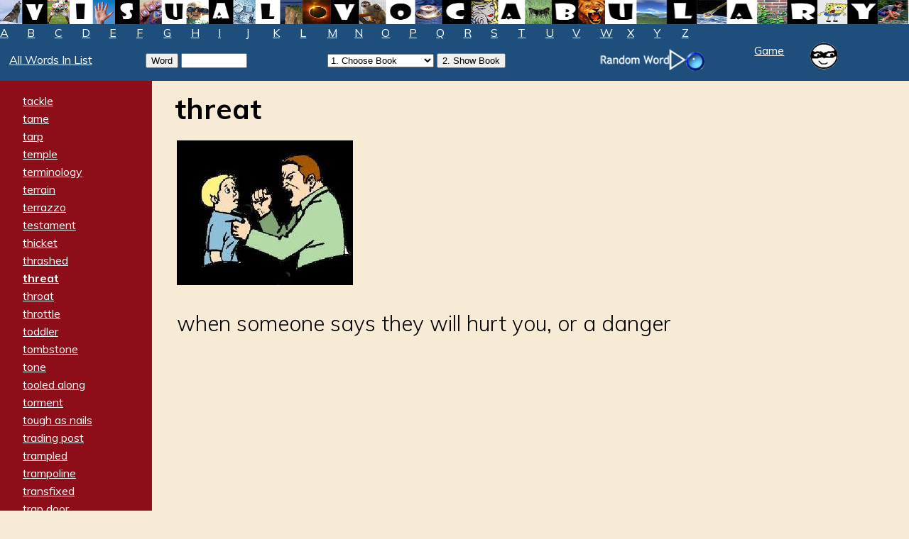

--- FILE ---
content_type: text/html; charset=UTF-8
request_url: http://visual-vocab.com/visual_vocabulary/public/visual_vocab.php?id=2079&letter=t
body_size: 3095
content:
<!DOCTYPE html PUBLIC "-//W3C//DTD HTML 4.01 Transitional//EN"
   "http://www.w3.org/TR/html4/loose.dtd">

<html lang="en">
  <head>
    <title>Visual Vocabulary</title>
	<link href="stylesheets/public.css" media="all" rel="stylesheet" type="text/css" /> 
<link href="https://fonts.googleapis.com/css?family=Muli:300,400,400i,700" rel="stylesheet">
<link href="https://fonts.googleapis.com/css?family=Kalam:300,700" rel="stylesheet">
<!--
<link href="https://fonts.googleapis.com/css?family=Josefin+Sans|Lato|Open+Sans|Questrial|Montserrat" rel="stylesheet">
<link href="https://fonts.googleapis.com/css?family=Muli" rel="stylesheet">
	-->   
  </head>
  <body><!-- Google tag (gtag.js) -->
<script async src="https://www.googletagmanager.com/gtag/js?id=G-T60LSP675N"></script>
<script>
  window.dataLayer = window.dataLayer || [];
  function gtag(){dataLayer.push(arguments);}
  gtag('js', new Date());

  gtag('config', 'G-T60LSP675N');
</script>

<div id="example-container">
	<img src="images/Vocab Tiles/visual.jpg"><img src="images/Vocab Tiles/vocab.jpg"><img src="images/Vocab Tiles/ulary.jpg">
</div>


<div id="letters">
	
				<div style = "float:left; width: 3%;"> 
				<a href="visual_vocab.php?letter=a">A</a>&nbsp;&nbsp;
			</div> 
				<div style = "float:left; width: 3%;"> 
				<a href="visual_vocab.php?letter=b">B</a>&nbsp;&nbsp;
			</div> 
				<div style = "float:left; width: 3%;"> 
				<a href="visual_vocab.php?letter=c">C</a>&nbsp;&nbsp;
			</div> 
				<div style = "float:left; width: 3%;"> 
				<a href="visual_vocab.php?letter=d">D</a>&nbsp;&nbsp;
			</div> 
				<div style = "float:left; width: 3%;"> 
				<a href="visual_vocab.php?letter=e">E</a>&nbsp;&nbsp;
			</div> 
				<div style = "float:left; width: 3%;"> 
				<a href="visual_vocab.php?letter=f">F</a>&nbsp;&nbsp;
			</div> 
				<div style = "float:left; width: 3%;"> 
				<a href="visual_vocab.php?letter=g">G</a>&nbsp;&nbsp;
			</div> 
				<div style = "float:left; width: 3%;"> 
				<a href="visual_vocab.php?letter=h">H</a>&nbsp;&nbsp;
			</div> 
				<div style = "float:left; width: 3%;"> 
				<a href="visual_vocab.php?letter=i">I</a>&nbsp;&nbsp;
			</div> 
				<div style = "float:left; width: 3%;"> 
				<a href="visual_vocab.php?letter=j">J</a>&nbsp;&nbsp;
			</div> 
				<div style = "float:left; width: 3%;"> 
				<a href="visual_vocab.php?letter=k">K</a>&nbsp;&nbsp;
			</div> 
				<div style = "float:left; width: 3%;"> 
				<a href="visual_vocab.php?letter=l">L</a>&nbsp;&nbsp;
			</div> 
				<div style = "float:left; width: 3%;"> 
				<a href="visual_vocab.php?letter=m">M</a>&nbsp;&nbsp;
			</div> 
				<div style = "float:left; width: 3%;"> 
				<a href="visual_vocab.php?letter=n">N</a>&nbsp;&nbsp;
			</div> 
				<div style = "float:left; width: 3%;"> 
				<a href="visual_vocab.php?letter=o">O</a>&nbsp;&nbsp;
			</div> 
				<div style = "float:left; width: 3%;"> 
				<a href="visual_vocab.php?letter=p">P</a>&nbsp;&nbsp;
			</div> 
				<div style = "float:left; width: 3%;"> 
				<a href="visual_vocab.php?letter=q">Q</a>&nbsp;&nbsp;
			</div> 
				<div style = "float:left; width: 3%;"> 
				<a href="visual_vocab.php?letter=r">R</a>&nbsp;&nbsp;
			</div> 
				<div style = "float:left; width: 3%;"> 
				<a href="visual_vocab.php?letter=s">S</a>&nbsp;&nbsp;
			</div> 
				<div style = "float:left; width: 3%;"> 
				<a href="visual_vocab.php?letter=t">T</a>&nbsp;&nbsp;
			</div> 
				<div style = "float:left; width: 3%;"> 
				<a href="visual_vocab.php?letter=u">U</a>&nbsp;&nbsp;
			</div> 
				<div style = "float:left; width: 3%;"> 
				<a href="visual_vocab.php?letter=v">V</a>&nbsp;&nbsp;
			</div> 
				<div style = "float:left; width: 3%;"> 
				<a href="visual_vocab.php?letter=w">W</a>&nbsp;&nbsp;
			</div> 
				<div style = "float:left; width: 3%;"> 
				<a href="visual_vocab.php?letter=x">X</a>&nbsp;&nbsp;
			</div> 
				<div style = "float:left; width: 3%;"> 
				<a href="visual_vocab.php?letter=y">Y</a>&nbsp;&nbsp;
			</div> 
				<div style = "float:left; width: 3%;"> 
				<a href="visual_vocab.php?letter=z">Z</a>&nbsp;&nbsp;
			</div> 
		&nbsp;&nbsp;&nbsp;
	<br />
	
	<div style="width:100%;"> <!-- padding sequence : top, right, bottom, left -->
		<div style = "float:left; width: 15%; padding: 1% 0% 0% 1%;"> 
			<a href="visual_vocab.php">All Words In List</a><!--&nbsp;&nbsp;&nbsp;&nbsp;&nbsp;&nbsp;&nbsp;&nbsp;&nbsp;&nbsp; -->
		</div> 
<!--		<div style = "float:left; width: 25%; padding: 1% 0% 0% 0%;">  -->
		<div style = "float:left; width: 20%; padding: 1% 0% 0% 0%;"> 
			<!--  term keyword search  -->
			<form id="col1" method="post" action="visual_vocab.php?go" id="searchform"> 
				<input type="submit" name="submit" value="Word">
				<input type="text" style="width:85px;" name="term">  <!--  Word typed in Word box is assigned to $_POST['term']  -->
<!--			<input type="text" style="width:50px;"/> -->
			</form>
		</div> 
	<!--		&nbsp;&nbsp;&nbsp;&nbsp;&nbsp; -->
		<div style = "float:left; width: 30%; padding: 1% 0% 0% 0%;"> 
			<form id="col2" method="post" action="visual_vocab_book_search.php?keyword" id="searchform"> 
				<select name="keyword"> 
				<option value="">1. Choose Book</option>
				<br />1st pos : 14<br />1st pos : 14<br />1st pos : 14<br />1st pos : 14<br />1st pos : 14<br />1st pos : 14<br />1st pos : 14<br />1st pos : 14<br />1st pos : 14<br />1st pos : 14<br />1st pos : 14<br />1st pos : 14<br />1st pos : 45<br />1st pos : 55<option value="Charge of the Triceratops">Charge of the Triceratops</option><option value="Hoot">Hoot</option><option value="Hoot chapter 1-pg-1-6.txt  Hoot">Hoot chapter 1-pg-1-6.txt  Hoot</option><option value="hoot-chapter-3-page-24-30.txt  Hoot">hoot-chapter-3-page-24-30.txt  Hoot</option><option value="hoot-chapter-3-page-24-30.txt  Public enemies">hoot-chapter-3-page-24-30.txt  Public enemies</option><option value="hoot-chapter-3-page-31-36.txt  Ninjago - Stone Cold 6">hoot-chapter-3-page-31-36.txt  Ninjago - Stone Cold 6</option><option value="hoot-chapter-3-page-31-36.txt  Ninjago-Stone Cold">hoot-chapter-3-page-31-36.txt  Ninjago-Stone Cold</option><option value="hoot-chapter-3-page-31-36.txt  The Stowaway Solution">hoot-chapter-3-page-31-36.txt  The Stowaway Solution</option><option value="Mountain Dog">Mountain Dog</option><option value="Mountain Dog chapter 1-9.txt  Hoot">Mountain Dog chapter 1-9.txt  Hoot</option><option value="My Teacher Ate my Homework.txt  Mountain Dog">My Teacher Ate my Homework.txt  Mountain Dog</option><option value="Ninjago - Stone Cold 4">Ninjago - Stone Cold 4</option><option value="Ninjago - Stone Cold 5">Ninjago - Stone Cold 5</option><option value="Ninjago - Stone Cold 6">Ninjago - Stone Cold 6</option><option value="Ninjago- Stone Cold 3">Ninjago- Stone Cold 3</option><option value="Ninjago-Stone Cold 2">Ninjago-Stone Cold 2</option><option value="Ninjago-Stone Cold">Ninjago-Stone Cold</option><option value="Ninjago-Stone Cold page 9-14.txt  Mountain Dog">Ninjago-Stone Cold page 9-14.txt  Mountain Dog</option><option value="Public Enemies">Public Enemies</option><option value="Public enemies">Public enemies</option><option value="Purple Princess Wins the Prize">Purple Princess Wins the Prize</option><option value="Purple_Princess_Wins_the_Prize_Ch_ 7-8.txt  Hoot">Purple_Princess_Wins_the_Prize_Ch_ 7-8.txt  Hoot</option><option value="Purple_Princess_Wins_the_Prize_Ch_ 7-8.txt  Public enemies">Purple_Princess_Wins_the_Prize_Ch_ 7-8.txt  Public enemies</option><option value="The Ghost at Camp David">The Ghost at Camp David</option><option value="The Stowaway Solution">The Stowaway Solution</option>				 </select>
<!--				<input type="hidden" name="books_string" value=""/> -->
				<input type="submit" name="submit" value="2. Show Book">  
<!--				<input type="image" src="WordThief-You-Win.png" alt="Submit" width="48" height="48"> -->
				
<!--				<input type="text" name="keyword"> -->  <!--  Word typed in search box is assigned to $_POST['keyword']  -->
			</form>

		
		</div> 
		
		<div style = "float:left; width: 17%;"> 
			<a href="random_visual_vocab.php"><img src="images/RandomWordButton-arrow-s.png" style="max-height: 50px;"></a>
		</div> 
		<div style = "float:left; width: 6%;"> 
<!--			<a href="word_thief.php" style="bottom: 0;">Game</a>
			<a href="word_thief.php" style="bottom: 0;"><img src="images/wordthief-button.jpg"></a> -->
			<a href="word_thief.php">Game</a>
		</div> 
		<div style = "float:left; width: 8%;"> 
			<a href="word_thief.php"><img src="images/wordthief-button.jpg" style="max-width: 100%;height: auto;width: auto\9;"></a>
		</div> 
<!--	</div> -->
	</div> 
</div>
<div id="main">

	<div id="terms">
		<ul class="visual_vocab"><li><a href="visual_vocab.php?id=2447&letter=t">tackle</a></li><li><a href="visual_vocab.php?id=2259&letter=t">tame</a></li><li><a href="visual_vocab.php?id=1752&letter=t">tarp</a></li><li><a href="visual_vocab.php?id=1671&letter=t">temple</a></li><li><a href="visual_vocab.php?id=2490&letter=t">terminology</a></li><li><a href="visual_vocab.php?id=2230&letter=t">terrain</a></li><li><a href="visual_vocab.php?id=2316&letter=t">terrazzo</a></li><li><a href="visual_vocab.php?id=2200&letter=t">testament</a></li><li><a href="visual_vocab.php?id=2643&letter=t">thicket</a></li><li><a href="visual_vocab.php?id=2647&letter=t">thrashed</a></li><li class="selected"><a href="visual_vocab.php?id=2079&letter=t">threat</a></li><li><a href="visual_vocab.php?id=2015&letter=t">throat</a></li><li><a href="visual_vocab.php?id=2413&letter=t">throttle</a></li><li><a href="visual_vocab.php?id=1935&letter=t">toddler</a></li><li><a href="visual_vocab.php?id=2398&letter=t">tombstone</a></li><li><a href="visual_vocab.php?id=2556&letter=t">tone</a></li><li><a href="visual_vocab.php?id=2306&letter=t">tooled along</a></li><li><a href="visual_vocab.php?id=2612&letter=t">torment</a></li><li><a href="visual_vocab.php?id=1658&letter=t">tough as nails</a></li><li><a href="visual_vocab.php?id=1916&letter=t">trading post</a></li><li><a href="visual_vocab.php?id=1821&letter=t">trampled</a></li><li><a href="visual_vocab.php?id=1822&letter=t">trampoline</a></li><li><a href="visual_vocab.php?id=1812&letter=t">transfixed</a></li><li><a href="visual_vocab.php?id=2441&letter=t">trap door</a></li><li><a href="visual_vocab.php?id=2414&letter=t">traverse</a></li><li><a href="visual_vocab.php?id=1645&letter=t">travesty</a></li><li><a href="visual_vocab.php?id=1816&letter=t">tread</a></li><li><a href="visual_vocab.php?id=1919&letter=t">trekker</a></li><li><a href="visual_vocab.php?id=2476&letter=t">trepidation</a></li><li><a href="visual_vocab.php?id=1648&letter=t">trespassing</a></li><li><a href="visual_vocab.php?id=2264&letter=t">trigger</a></li><li><a href="visual_vocab.php?id=1903&letter=t">trip</a></li><li><a href="visual_vocab.php?id=1938&letter=t">triumph</a></li><li><a href="visual_vocab.php?id=2242&letter=t">trot</a></li><li><a href="visual_vocab.php?id=2665&letter=t">trudged</a></li><li><a href="visual_vocab.php?id=2470&letter=t">trunk</a></li><li><a href="visual_vocab.php?id=1784&letter=t">trusty</a></li><li><a href="visual_vocab.php?id=2487&letter=t">tug</a></li><li><a href="visual_vocab.php?id=2637&letter=t">tussle</a></li><li><a href="visual_vocab.php?id=1889&letter=t">twerp</a></li><li><a href="visual_vocab.php?id=1926&letter=t">twilight</a></li></ul>	</div>
	<div id="display">
    <?php// echo message(); ?>  <!-- the function message() is in session.php -->

	 <table border=0>
		 <tr>
			<b><h1> 
				threat   
			</h1></b>
		 </tr> <tr valign="bottom">  <!-- positions the image or images for the display_id  -->
			 
<!--					<td><img src="<?php// echo $images["image_path"] . $images["image_name"] . "." . $images["image_type"]; ?>"></td>  -->
					<td><img class="sizelimit" src="images/threat1.jpg"></td> 
										
		</tr><tr align="center">	<!-- display the caption -->

		 <!-- positions the caption for each image for the display_id  -->
			<td>&nbsp;&nbsp;&nbsp;&nbsp;</td>
				</tr><tr align="center">	<!-- set the column span for the image and caption rows -->
			<td colspan="1"><?php// echo "\$image_count = " . $image_count; ?></td> <!-- column span is set by image_count  -->
		</tr>
		<tr align=left">
			<td id="muli" colspan="1">	<!-- display the definition -->
		 
			  when someone says they will hurt you, or a danger  		
			</td>
		</tr>
		</table>
		<br />
			
<!--	<br /><br /> -->
		  
		  	
		

	</div>  <!-- end of display -->
</div>      <!-- end of main -->

<!--	<div id="footer">Copyright 2026, Pathway to English</div>    -->
<!--	<div id="footer">Created by Pathway to English</div>   -->
	<div id="footer" class="dark">Created by <a href="http://pathwaytoenglish.com/" style="color: white">Pathway to English</a></div>  



  </body>
</html>




--- FILE ---
content_type: text/css
request_url: http://visual-vocab.com/visual_vocabulary/public/stylesheets/public.css
body_size: 6997
content:
/* Site Colors:
  #1A446C - blue grey
  #689DC1 - light blue
  #D4E6F4 - very light blue
  #EEE4B9 - light tan
  #8D0D19 - burgundy
*/

html { height: 100%; width: 100%; }

body {
  display: block;
  width: 100%; height: 100%; 
  margin: 0; padding: 0; border: 0;
  font-family: 'Muli', Verdana, Arial, Helvetica, sans-serif; Questrial
/*font-family: Verdana, Arial, Helvetica; */
/*  font-size: 13px;  */
  font-size: 20px; 
  line-height: 25px;
  background: #EEE4B9; 
  background: #F7EBD6;  /*  changed from #EEE4B9 on 4/10/17  */
/*  background: #ffffff; */
}

p {
   font-family: 'Muli', sans-serif;
   font-weight: 300; 
  font-size: 30px;
  line-height: 34px;
}


h1 {
font-family: 'Muli', sans-serif;
font-size: 40px;
}
	

img { border: none; }
/*a { color: #8D0D19; }*/
a { color: white; }
a:hover { color: #ffcc00; }  /* #1A446C - blue grey     #ffcc00   #1A446C */ 
/* #newanchor a { background: #8D0D19; } */ /* #8D0D19 - burgundy  */


#newanchor a { color: #8D0D19; text-decoration: none; }  /* #8D0D19 - burgundy  */
#newanchor a:hover { color: yellow; }
	
a.newanchor {
color:maroon;
text-decoration:none;
}

a.newanchor:hover {
color:yellow;
}
	
img.thumbnail {
    display: block;
    max-width:150px;
    max-height:150px;
    width: auto;
    height: auto;
	border: none; 
/*    object-fit:contain;	*/
}

img.sizelimit {
    display: block;
    max-width:600px;
    max-height:400px;
    width: auto;
    height: auto;
	border: none; 
}

img.thiefheight {
    display: block;
/*    max-width:600px; */
    max-height:300px;
    width: auto;
    height: auto;
	border: none; 
}
input, textarea {
  font-family: Verdana, Arial, Helvetica, sans-serif; 
  font-size: 13px; line-height: 15px;
/*	width: 85px;  */
}

td.top {
    vertical-align: top;
}

/*
#header {
*/	
/*	height: 70px; */
/*	
	font-family: Questrial, sans-serif;
	font-size: 60px;
	height: 65px;
	margin: 0; padding: 0; text-align: left; 
  background: #1A446C; color: #D4E6F4;
}
*/
/*
#header h1 { 
	padding: 1em; margin: 0;
*/
/*	
	font-family: Questrial, sans-serif;
	font-size: 60px;
*/
/*   
   font-family: 'Muli', sans-serif;
   font-size: 40px;
	
	height: 65px;
 }
*/
 #letters { 
    overflow-y: auto;
	height: 10%;  
/*	height: 11%; */
	margin: 0; padding: 0; text-align: left; 
    background: #1e4e7b;  color: #D4E6F4; 
/*  background: #689DC1; color: #D4E6F4; #1A446C     */
}

div#letters {
/*    min-height: 65px; */
    min-height: 80px;  /* updated 031022 . see public031022.css for reason for update ( word search box was sometimes hidden ) */
}

#letters a {
    min-width: 2vw;
    display: inline-block;
}

select[name=keyword] {
    max-width: 150px;
}
input[name=term] {
    max-width: 15vw;
}

#main { 
/*    overflow-y: scroll; */
    overflow-y: auto;
/*	height: 565px; width: 100%;  */
	height: 765px; width: 100%; 
	margin: 0; padding: 0; 
/*	background: #EEE4B9; */
    background: #F7EBD6;  /*  changed from #EEE4B9 on 4/10/17  */	
/*	vertical-align: bottom; */
	position: relative;
}
#footer { 
	clear: both;
	height: 2em; margin: 0; padding: 1em; 
	text-align: center; 
/*    background: #FF0000;  color: #D4E6F4;*/
    background: #194167;  color: #D4E6F4;
/*	position:absolute; bottom:0; */
}

/* Navigation */
#navigation { 
	float: left;
	width: 150px; height: 100%; 
	margin: 0; padding: 0 2em; 
	color: #D4E6F4; background: #8D0D19;
}
#navigation a { color: #D4E6F4; text-decoration: none; }  /* #D4E6F4 - very light blue  */
#navigation a:hover { color: #FFFFFF; }   /* #FFFFFF - black  */
#terms { 
/*    overflow-y: scroll; */
    overflow-y: auto;
	float: left;
/*	height: 560px; */
/*	height: 760px; */
	width: 150px; height: 100%; 
/*	width: 350px; height: 100%; */
	margin: 0; padding: 0 2em; 
	color: #D4E6F4; background: #8D0D19;
}
ul.visual_vocab { 
	margin: 1em 0; 
/*	padding-left: 0; */
/*	list-style: none; */
    padding-left: 1em;
    list-style: none;
    text-indent: -1em;
}
ul.subjects { 
	margin: 1em 0; padding-left: 0; list-style: none;
}
ul.pages { padding-left: 2em; list-style: square; font-weight: normal; }
.selected { font-weight: bold; }

/* Page Content */
#page { 
	float: left; height: 100%;
	padding-left: 2em; vertical-align: top; 
/*	background: #EEE4B9; */
	background: #F7EBD6;  /*  changed from  #EEE4B9 on 4/10/17 */
}
#page h2 { color: #8D0D19; margin-top: 1em;}
#page h3 { color: #8D0D19; }

#display { 
/*	float: left; height: 100%; */
/*	height: 560px; */
/*	height: 760px; */
/*    overflow-y: scroll; */
    overflow-y: auto;
	padding-left: 2em; vertical-align: top; 
/*	color: #8D0D19; */
/*	background: #EEE4B9;*/
	background: #F7EBD6;  /*  changed from  #EEE4B9 on 4/10/17 */
}
/*
#column a:link {color: #009900;}
#column a:visited {color: #999999;}
#column a:hover {color: #333333;}
#column a:focus {color: #333333;}
#column a:active {color: #009900;}
*/
#display a { color: #1A446C; } /* blue grey */ 
/* #display a { color: green; } */
#display a:hover { color: #8D0D19; } /* burgundy */
/* #display a:hover { color: orange; } */

#muli {
   font-family: 'Muli', sans-serif;
   font-weight: 300; 
  font-size: 30px;
  line-height: 34px;
}

#admin { 
/*	float: left; height: 100%; */
	height: 560px;
	padding: 25px;
	margin: 25px;	
/*    overflow-y: scroll; */
    overflow-y: auto;
	padding-left: 2em; vertical-align: top; 
/*	color: #8D0D19; */
	background: #EEE4B9;
}

#admin a { color: #1A446C; } /* blue grey */ 
/* #admin a { color: green; } */

#admin a:hover { color: #8D0D19; } /* burgundy */
/* #admin a:hover { color: orange; } */


.view-content {
  margin: 1em; padding: 1em; border: 1px solid #999;
}

div.message {
  border: 2px solid #8D0D19;
  color: #8D0D19; font-weight: bold;
/*  margin: lem 0 ; padding: lem;   */
  margin: 1em 0 ; padding: 1em;  
}

/*  banner at top of page  */

#example-container img {
/*  height: 57px; */
  height: 34px;
  min-width: 33.3%;
}
#example-font {
	font-family: 'Sigmar One', cursive;
/*	font-size: 128px; */
	font-size: 50px;
}

#logo-container {
	width: 100%;
	clear: both;
	border: 5px solid black;
}


.term-control {  /* the "input, textarea" portion of css handles width of term as well as image_name */
	width: 85px;
}

.image-control {  /* the "input, textarea" portion of css handles width of term as well as image_name */
	width: 85px;
}

.definition-control {
	width: 320px; 
	height: 60px;
	overflow-y: auto;
}

.source-control {
	height: 60px;
	width:170px;
	overflow-y: auto;
}

.image_caption-control {
  width:300px;
 }

.table table-hover {
  background: #EEE4B9;
 }

 
.logo {
	min-width: 33.3%;
	height: 70px;
	display: inline-block;
	width: 630px;
	float: left;
	background-repeat: no-repeat;
}
#visual {
	background-image: url("visual.jpg");
}
#vocab {
	background-image: url("vocab.jpg");
}
#ulary {
	background-image: url("ulary.jpg");
}
@media screen and (min-width: 1200px) {
	.logo {
		max-width: 33.3%;
	}
}



/* errors */
.error {
  color: #8D0D19; border: 2px solid #8D0D19;
  margin: 1em 0; padding: 1em;
}
.error ul { padding-left: 2em }